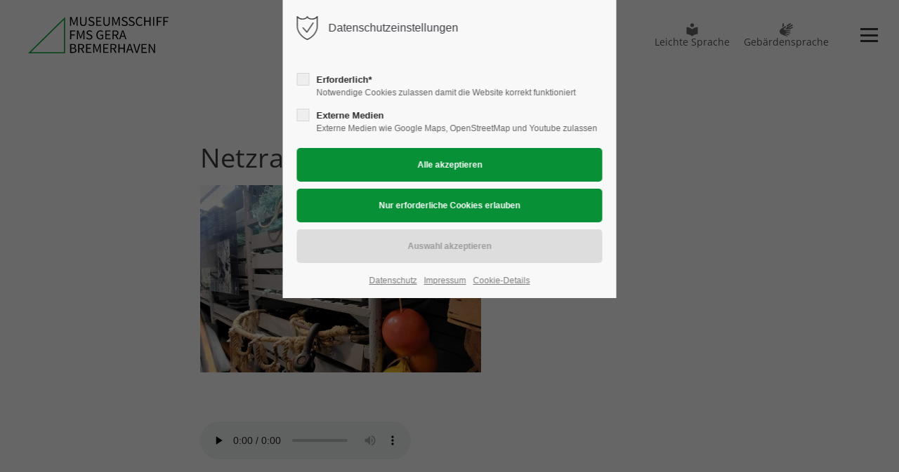

--- FILE ---
content_type: text/css
request_url: https://www.museumsschiff-gera.de/files/cto_layout/css/themedesigner_gera.css
body_size: 4616
content:
.ce_fancylink.style1.fancylink_color_accent a {
color: #079036;
}
.ce_fancylink.style1.fancylink_color_accent .shaft,
.ce_fancylink.style1.fancylink_color_accent .shaft:before,
.ce_fancylink.style1.fancylink_color_accent .shaft:after {
background-color: #079036;
}
.ce_fancylink.style2.fancylink_color_accent a,
.ce_fancylink.style2.fancylink_color_accent .arrow:before {
color: #079036;
}
.ce_fancylink.style2.fancylink_color_accent a:after,
.ce_fancylink.style2.fancylink_color_accent .arrow:after {
border-color: #079036;
}
.ce_fancylink.style3.fancylink_color_accent a {
color: #079036;
}
.ce_fancylink.style3.fancylink_color_accent a:after {
background-color: #079036;
}
.ce_fancybox.style3.fancy_box_color_accent .overlay {
background: #079036;
opacity: 0.8;
}
.ce_fancybox.style2.fancy_box_color_accent:hover .overlay {
background: linear-gradient(to bottom,rgba(0,0,0,0),#079036 100%);
}
.ce_fancybox.style1.fancy_box_color_accent:after {
background-color: #079036;
}
.ce_revolutionslider .ce_revolutionslider_hyperlink.text-link.btn-accent,
.ce_revolutionslider .ce_revolutionslider_hyperlink.text-link.btn-accent:after {
color: #079036;
}
.ce_hyperlink.btn-white a,
.ce_revolutionslider_hyperlink.btn-white:not(.text-link) {
color: #079036;
}
.ce_revolutionslider .tp-dottedoverlay.accent-color-90,
.ce_revolutionslider .tp-dottedoverlay.accent-color-80,
.ce_revolutionslider .tp-dottedoverlay.accent-color-70,
.ce_revolutionslider .tp-dottedoverlay.accent-color-60,
.ce_revolutionslider .tp-dottedoverlay.accent-color-50,
.ce_revolutionslider .tp-dottedoverlay.accent-color-40,
.ce_revolutionslider .tp-dottedoverlay.accent-color-30,
.ce_revolutionslider .tp-dottedoverlay.accent-color-20,
.ce_revolutionslider .tp-dottedoverlay.accent-color-10 {
background: #079036;
}
.mod_article.ol-bg-accent .article-overlay {
background: #079036;
}
body .mm-menu a:hover, body .mm-menu a.active, body .mm-menu a.trail,
body .mm-menu .mm-listview > li.mm-selected > a:not(.mm-next),
body .mm-menu .mm-listview > li.mm-selected > span,
body .mm-menu .mm-listview > li.trail a {
background-color: #079036;
}
.header .mainmenu ul.level_1 li span.ribbon {
background: #079036;
}
.stroke-accent {
stroke: #079036}
.fill-accent {
fill: #079036}
.ce_swiper-slider-start.style2_dark .swiper-pagination-bullet-active,
.ce_swiper-slider-start.style2_dark .swiper-pagination-bullet-active:after,
.ce_swiper-slider-start.style2_light .swiper-pagination-bullet-active,
.ce_swiper-slider-start.style2_light .swiper-pagination-bullet-active:after {
background-color: #079036;
}
.ce_wrap.bg-hover-accent:hover {
background-color: #079036!important;
}
.ce_hyperlink.btn-accent a,
.ce_revolutionslider_hyperlink.btn-accent {
background: #079036;
border-color: #079036;
}
.ce_hyperlink.btn-accent-outline:not(.btn-white):not(.btn-black-outline):not(.btn-gray-outline) a,
.ce_revolutionslider_hyperlink.btn-accent-outline {
border-color: #079036;
color: #079036;
}
.txt-color-accent,
.txt-color-accent p,
.txt-color-accent i,
.txt-color-accent a,
.txt-color-accent h1,
.txt-color-accent h2,
.txt-color-accent h3,
.txt-color-accent h4,
.txt-color-accent h5,
.txt-color-accent h6,
.txt-color-accent .h1,
.txt-color-accent .h2,
.txt-color-accent .h3,
.txt-color-accent .h4,
.txt-color-accent .h5,
.txt-color-accent .h6,
.txt-color-accent .h1 p,
.txt-color-accent .h2 p,
.txt-color-accent .h3 p,
.txt-color-accent .h4 p,
.txt-color-accent .h5 p,
.txt-color-accent .h6 p,
.txt-color-accent.h1,
.txt-color-accent.h2,
.txt-color-accent.h3,
.txt-color-accent.h4,
.txt-color-accent.h5,
.txt-color-accent.h6,
.txt-color-accent.h1 p,
.txt-color-accent.h2 p,
.txt-color-accent.h3 p,
.txt-color-accent.h4 p,
.txt-color-accent.h5 p,
.txt-color-accent.h6 p {
color: #079036;
}
.bg-accent {
background-color: #079036;
}
p a {
color: #079036;
}
.divider-v2 h1:after,
.divider-v2 h2:after,
.divider-v2 h3:after,
.divider-v2 h4:after,
.dividerv h5:after,
.divider-v2 h6:after,
h1.divider-v2:after,
h2.divider-v2:after,
h3.divider-v2:after,
h4.divider-v2:after,
h5.divider-v2:after,
h6.divider-v2:after {
background: #079036;
}
hr.divider_3:before {
background: #079036;
}
hr.divider_3:before {
background: #079036;
}
.divider_4_first {
border: 3px solid #079036;
}
.divider_4_second {
background-color: #079036;
}
.divider_4::after, .divider_4::before {
background-color: #079036;
}
.divider_5 i {
color: #079036;
}
.header.original .mainmenu ul li a.trail,
.header.original .mainmenu ul li a.active,
.header.cloned .mainmenu ul li a.trail,
.header.cloned .mainmenu ul li a.active,
.mod_pct_megamenu .mod_navigation a.active {
color: #079036;
}
.mod_pct_megamenu .mod_navigation a.active:before,
.header .mainmenu ul ul li a.active span:before,
.header .mainmenu ul ul li a.trail span:before {
background-color: #079036;
}
#top-wrapper.fixed .mainmenu a.active,
#top-wrapper.fixed .mainmenu a.trail {
color: #079036;
}
body.header-dark .fixed .mainmenu ul li a.trail,
body.header-dark .fixed .mainmenu ul li a.active {
color: #079036;
}
.header-light #top-wrapper.fixed .mainmenu a.active,
.header-light #top-wrapper.fixed .mainmenu a.trail {
color: #079036;
}
.subnav a {
color: #079036;
}
#nav-open-btn:before {
background: #079036;
}
.ce_table table th {
background: #079036;
}
.ce_tabs .tabs.classic ul li.active,
.ce_tabs .tabs.classic ul li:hover {
border-color: #079036;
}
.ce_tabs .tabs.horizontal ul li:hover span,
.ce_tabs .tabs.horizontal ul li.active span {
background: #079036;
}
.ce_teambox .image .overlay {
background: #079036;
}
.ce_teambox .email a {
color: #079036;
}
blockquote a {
color: #079036;
}
.header .mod_search .search-content {
background: #079036;
}
.ce_iconbox.version2 i {
background: #079036;
}
.ce_iconbox .link {
color: #079036;
}
.ce_testimonial a {
color: #079036;
}
.ce_accordion .toggler:before {
color:#079036;
}
.mod_calendar th.head {
background:#079036;
border-top:1px solid #079036;
border-right:1px solid #079036;
border-left:1px solid #079036;
}
.mod_calendar th.previous a,
.mod_calendar th.next a {
background-color:#079036;
}
.pagination li span.current {
background: #079036;
}
.pagination li a:hover {
color: #079036;
}
.mod_faqpage h3:before,
.mod_faqpage .h3:before {
color: #079036;
}
.mod_search .submit {
border: 1px solid #079036;
}
input:focus,
textarea:focus {
border:1px solid #079036;
}
form fieldset legend {
background-color:#079036;
}
input.submit[type="submit"],
button.submit[type="submit"] {
background: #079036;
}
input.submit[type="submit"]:hover,
button.submit[type="submit"]:hover {
background: #079036;
}
.ce_youtube_background.overlay .YTPOverlay {
background-color: #079036;
}
.label-accent {
background: #079036;
}
.ce_hyperlink a,
a.btn {
background: #079036;
border-color: #079036;
}
.ce_hyperlink a.link-white,
a.btn.link-white {
color: #079036;
}
.ce_hyperlink a.link-white:hover,
a.btn.link-white:hover {
background: #079036;
}
.ce_hyperlink a.outline,
a.btn.outline {
color: #079036;
}
.newslist h2,
.newslist .h2,
.newslist h2 a,
.newslist .h2 a {
color: #079036;
}
.newslist .news-left .news-date {
background: #079036;
}
.newsteaser .date {
background: #079036;
}
#portfolio_filter a.selected,
#portfolio_filter a:hover {
background: #079036;
}
.ce_chartbar .chart_data {
background: #079036;
}
.color-accent,
.color-accent p,
.color-accent i,
.color-accent h1,
.color-accent h2,
.color-accent h3,
.color-accent h4,
.color-accent h5,
.color-accent h6,
.color-accent .h1,
.color-accent .h2,
.color-accent .h3,
.color-accent .h4,
.color-accent .h5,
.color-accent .h6,
.color-accent a:not(.link-white) {
color: #079036;
}
blockquote {
border-color: #079036;
}
.ce_pricetable .pricetable.highlight .title {
background: #079036;
}
.ce_imagebox_v2 .ce_url a {
background: #079036;
}
.ce_gallery .content {
background: #079036;
}
.ce_headertext h1:after,
.ce_headertext h2:after,
.ce_headertext h3:after,
.ce_headertext h4:after,
.ce_headertext h5:after,
.ce_headertext h6:after {
background: #079036;
}
.ce_countup i {
color: #079036;
}
.newslist-v3 .date {
background: #079036;
}
.ce_bgimage.offset.offset-bg-accent:before {
background-color: #079036;
}
.ce_leadertext.version2 .divider-first {
border: 3px solid #079036;
}
.ce_leadertext.version2 .divider-second {
background-color: #079036;
}
.ce_leadertext.version2 .divider:after,
.ce_leadertext.version2 .divider:before {
background-color: #079036;
}
.ce_accordion .toggler i.fa {
background: #079036;
}
.newsteaser_v3 .news-overlay i {
background-color: #079036;
}
.newslist-v3 .subheadline {
color: #079036;
}
.ce_teambox .function {
color: #079036;
}
.ce_tabs .tabs.horizontal-clean ul li.active:after {
border-color: #079036 transparent transparent transparent;
}
.subheadline-v2 {
color: #079036;
}
.ce_timeline .timeline-item .timeline-item-title {
background: #079036;
}
.ce_portfoliofilter.default a.selected,
.ce_portfoliofilter.default a:hover {
background: #079036;
}
.ce_portfoliofilter.only-icon a.selected i:before,
.ce_portfoliofilter.only-icon a:hover i:before {
background: #079036;
border-color: #079036;
}
.ce_tabs .tabs.horizontal-clean ul li.active span {
color: #079036;
}
.ce_revolutionslider_hyperlink {
background: #079036;
border-color: #079036;
}
.ce_headline_extended.version2 .divider-first {
border-color: #079036;
}
.ce_headline_extended.version2 .divider:after,
.ce_headline_extended.version2 .divider:before,
.ce_headline_extended.version2 .divider-second {
background-color: #079036;
}
.mod_portfoliolist .item .linkbar a {
background-color: #079036;
}
.mod_portfoliolist .item .linkbar a:hover {
color: #079036;
}
.mod_portfoliolist .item .subline {
background-color: #079036;
}
form .input-group-addon {
background: #079036;
border-color: #079036;
}
body .picker--focused .picker__day--selected,
body .picker__day--selected,
body .picker__day--selected:hover,
body .picker--focused .picker__day--highlighted,
body .picker__day--highlighted:hover,
body .picker__day--infocus:hover,
body .picker__day--outfocus:hover,
body .picker--focused .picker__list-item--highlighted,
body .picker__list-item--highlighted:hover,
body .picker__list-item:hover {
background-color: #079036;
}
body .picker__list-item--highlighted,
body .picker__list-item:hover {
border-color: #079036;
}
.ce_video_background .video-overlay  {
background-color: #079036;
}
.ce_text_imagebox.imagebox_version2 .inside,
.ce_text_imagebox.imagebox_version3 .inside {
background-color: #079036;
}
#offcanvas-top {
background: #079036;
}
.cookiebar {
background: #079036;
}
#footer a:hover,
#bottom .inside a:hover {
color: #079036;
}
.ce_bgimage_content_start.bg-accent .bg_overlay {
background: #079036;
}
.newslist-timeline:before,
.newslist-timeline-both h4:before,
.newslist-timeline-both .h4:before {
border-color: #079036;
}
.ce_divider_extended.version4 span {
background: #079036;
}
.ce_divider_extended.version5 {
background: #079036;
}
.ce_linkbox h4,
.ce_linkbox .h4 {
color: #079036;
}
.mod_customcataloglist.cc_immorealty .entry.top_object .cc_immorealty_top {
background: #079036;
}
.mod_customcatalogfilter.immorealty_filter .filter_range .ui-slider-range {
background: #079036;
}
.mod_customcatalogreader.cc_immorealty .property-furnishing li i {
color: #079036;
}
.mod_customcatalogreader.cc_immorealty .price {
background: #079036;
}
.mod_customcataloglist .cc_immorealty_slider .category  {
background: #079036;
}
.mod_customcataloglist.cc_immorealty .customelements_notelist input {
background-color: #079036;
}
.mod_customcataloglist.cc_cardealer .item-rightside .item-content-col2 {
color: #079036;
}
.mod_customcatalogfilter.cardealer_filter .filter_range .ui-slider-range {
background-color: #079036;
}
.mod_customcatalogreader.cc_cardealer .single-price {
color: #079036;
}
.mod_customcatalogreader.cc_cardealer .single-price strong {
background-color: #079036;
}
.mod_customcataloglist.cc_cardealer .item-highlight-icon {
background-color: #079036;
}
.mod_customcataloglist .cc_cardealer_slider .state {
background-color: #079036;
}
.mod_customcataloglist .cc_cardealer_slider .price strong {
color: #079036;
}
.ce_linkbox a i {
background-color: #079036;
}
.ce_fullscreen_gallery.version3 .bold {
background-color: #079036;
}
form.style2 {
background: #079036;
}
.ce_linkbox .ce_linkbox_banner {
background-color: #079036;
}
.custommenu li:hover {
background-color: #079036;
}
.ce_featured_tab li .ce_headline .headline {
color: #079036;
}
.ce_featured_tab li.active {
background-color: #079036;
}
.ce_headerimage.version3 .ce_headline .headline {
background: #079036;
}
.ce_headerimage.version3 .subline {
background: #079036;
}
.mod_portfoliolist_v4 .item a:hover {
background: #079036;
}
.mod_customcatalogteaser.cc_accommodations .entry:hover .item-content {
background: #079036;
}
.ce_revolutionslider_hyperlink.light {
color: #079036;
}
.ce_frame_start.style3 .ce_frame_start_inside {
border-color: #079036;
}
.mod_portfoliolist_teaser_3 .info,
.mod_portfoliolist_teaser_3 .info a {
color: #079036;
}
.newsteaser_v7:hover h5,
.newsteaser_v7:hover .h5 {
color: #079036;
}
.ce_divider_extended.version10 svg {
fill: #079036;
}
.js-cd-h-timeline .filling-line {
background-color: #079036;
}
.js .cd-h-timeline__date--older-event::after {
border-color: #079036;
}
.js .cd-h-timeline__date:hover::after,
.js .cd-h-timeline__date--selected::after {
background-color: #079036;
border-color: #079036;
}
.mod_portfoliolist_v7 .comments {
background-color: #079036;
}
.mod_portfoliolist_v7 .subline {
background-color: #079036;
}
.mod_portfoliolist_v7 .item:hover .item-bottom a {
color: #079036;
}
.js-cd-h-timeline .ce_text em {
color: #079036;
}
.mod_eventlist_v2 .title a {
color: #079036;
}
.ce_imagemap .hotspot.small .circle {
box-shadow: 0 0 0 5px #079036;
}
.ce_pricecard.style2.highlight .ce_pricecard_inside {
background: #079036;
}
.mod_eventlist_v3 h4,
.mod_eventlist_v3 .h4,
.mod_eventlist_v3 h4 a,
.mod_eventlist_v3 .h4 a {
color: #079036;
}
.mod_eventlist_v3 .meta-info i {
color: #079036;
}
.js-cd-h-timeline time:before,
.js-cd-h-timeline .location:before {
color: #079036;
}
.js-cd-h-timeline .more a {
background: #079036;
}
body .mainmenu ul li a:hover:before,
body .mainmenu ul li a.trail:before,
body .mainmenu ul li a.active:before {
background-color: #079036;
}
.ce_popup_start .popup_close {
color: #079036;
}
.ce_popup_start .ce_popup_content {
border-color: #079036;
}
.mod_eventlist_v4 i.fa-location-arrow {
background-color: #079036;
}
.ce_hyperlink_lightbox_video.hyperlink_color_accent svg polygon  {
fill: #079036;
}
.ce_hyperlink_lightbox_video.hyperlink_color_accent svg circle {
stroke: #079036;
}
.mod_portfoliolist_demos .item .overlay {
background-color: #079036;
}
.mod_portfoliolist_demos .item h5:hover,
.mod_portfoliolist_demos .item .h5:hover {
color: #079036;
}
.ce_iconbox_v3 .ce_iconbox_v3_inside.bg-accent {
background-color: #079036;
}
.ce_iconbox_v3 .ce_iconbox_v3_inside.bg-hover-accent:hover {
background-color: #079036!important;
}
.ce_iconbox_v3 .headline.headline-color-accent {
color: #079036;
}
.ce_iconbox_v3 .subheadline.subheadline-color-accent {
color: #079036;
}
.ce_iconbox_v3 .fonticon.fonticon-color-accent {
color: #079036;
}
.ce_iconbox_v3:hover.text-hover-accent i,
.ce_iconbox_v3:hover.text-hover-accent .headline,
.ce_iconbox_v3:hover.text-hover-accent .subheadline {
color: #079036!important;
}
.submenu_v2 li a:hover,
.submenu_v2 li a.active {
color: #079036;
}
.ce_list.list-style2 li.fa:before {
color: #079036;
}
.ce_list.list-style3 li.fa:before {
color: #079036;
}
.ce_revolutionslider_hyperlink.text-link:after {
color: #079036;
}
.ce_download_small .ce_download_small_inside a:after {
color: #079036;
}
.ce_download_small .ce_download_small_inside a {
border-color: #079036;
}
.ce_imagemap .circle {
box-shadow: 0 0 0 4px #079036;
}
.ce_testimonial_version7 .text_inside:before {
background: #079036;
}
.ce_portfoliofilter.port-filter-style3 a.selected {
border-color: #079036;
}
form.style8 input.submit[type="submit"],
form.style8 button.submit[type="submit"] {
color: #079036;
}
.ce_image_text_box .ce_image_text_box_banner {
background: #079036;
}
.ce_image_text_box.version2 a.hyperlink_txt {
color: #079036;
}
.ce_grid_gallery_start li:hover .linktext {
color: #079036;
}
.mod_quickmenu.style2 a {
border-color: #079036;
color: #079036;
}
.mod_customcataloglist.cc_product_catalog .item-inside:hover {
border-color: #079036;
}
.mod_customcatalogteaser.cc_product_catalog .item-highlight-icon {
background-color: #079036;
}
.ce_headline_w_buttons.style1 .buttons a:hover {
background-color: #079036;
}
.ce_headline_w_buttons.style2 .buttons a.button_one {
border-color: #079036;
color: #079036;
}
.ce_headline_w_buttons.style2 .buttons a.button_two {
background-color: #079036;
border-color: #079036;
}
.ce_headline_w_buttons.style2 .buttons a.button_one:hover {
background-color: #079036;
}
.ce_headline_w_buttons.style3 .buttons a.button_one {
border-color: #079036;
color: #079036;
}
.ce_headline_w_buttons.style3 .buttons a.button_two {
background-color: #079036;
border-color: #079036;
}
.ce_headline_w_buttons.style3 .buttons a.button_one:hover {
background-color: #079036;
}
.ce_headline_w_buttons.style5 .buttons a.button_one {
border-color: #079036;
color: #079036;
}
.ce_headline_w_buttons.style5 .buttons a.button_two {
background-color: #079036;
border-color: #079036;
}
.ce_headline_w_buttons.style5 .buttons a.button_one:hover {
background-color: #079036;
}
.ce_headline_w_buttons.style6 .buttons a.button_one {
border-color: #079036;
color: #079036;
}
.ce_headline_w_buttons.style6 .buttons a.button_two {
background-color: #079036;
border-color: #079036;
}
.ce_headline_w_buttons.style6 .buttons a.button_one:hover {
background-color: #079036;
}
.ce_headline_w_buttons.style10 .buttons a:hover {
background-color: #079036;
}
.ce_featurelist.style1 li i {
color: #079036;
}
.ce_featurelist.style2 span {
color: #079036;
}
.ce_featurelist.style2 .icon {
color: #079036;
}
.ce_featurelist.style2 li a:hover {
background-color: #079036;
}
.ce_featurelist.style5 li span {
color: #079036;
}
body .mm-menu a.active, body .mm-menu a.trail {
background-color: #079036;
}
.header .mainmenu ul li a.highlight span,
.header .mainmenu ul li a.highlight_square_color_accent span,
.header .mainmenu ul li a.highlight-square-color-accent span,
.header .mainmenu ul li a.highlight_rounded_color_accent span,
.header .mainmenu ul li a.highlight-rounded-color-accent span,
.header .mainmenu ul li a.highlight_rounded50_color_accent span,
.header .mainmenu ul li a.highlight-rounded50-color-accent span {
background-color: #079036;
}
.header .mainmenu ul li a.highlight_outline_square_color_accent span,
.header .mainmenu ul li a.highlight-outline-square-color-accent span,
.header .mainmenu ul li a.highlight_outline_rounded_color_accent span,
.header .mainmenu ul li a.highlight-outline-rounded-color-accent span,
.header .mainmenu ul li a.highlight_outline_rounded50_color_accent span,
.header .mainmenu ul li a.highlight-outline-rounded50-color-accent span {
box-shadow: 0 0px 0px 2px #079036;
}
.ce_accordion_v2 .toggler:not(.ui-state-active):hover {
color: #079036;
}
.ce_accordion_v2 .toggler.ui-state-active,
.ce_accordion.style2 .toggler.ui-state-active {
background: #079036;
}
.mmenu_trigger .burger .burger_lines,
.mmenu_trigger .burger .burger_lines:after,
.mmenu_trigger .burger .burger_lines:before {
background: #079036;
}
.mmenu_trigger {
color: #079036;
}
.mod_privacy_optin_slim .privacy_button a {
background: #079036;
}
span.color-accent {
color: #079036;
}
.ce_fancylink.style1.fancylink_color_second a {
color: #141414;
}
.ce_fancylink.style1.fancylink_color_second .shaft,
.ce_fancylink.style1.fancylink_color_second .shaft:before,
.ce_fancylink.style1.fancylink_color_second .shaft:after {
background-color: #141414;
}
.ce_fancylink.style2.fancylink_color_second a,
.ce_fancylink.style2.fancylink_color_second .arrow:before {
color: #141414;
}
.ce_fancylink.style2.fancylink_color_second a:after,
.ce_fancylink.style2.fancylink_color_second .arrow:after {
border-color: #141414;
}
.ce_fancylink.style3.fancylink_color_second a {
color: #141414;
}
.ce_fancylink.style3.fancylink_color_second a:after {
background-color: #141414;
}
.ce_fancybox.style3.fancy_box_color_second .overlay {
background: #141414;
opacity: 0.8;
}
.ce_fancybox.style3.fancy_box_color_second .overlay {
background: #141414;
opacity: 0.8;
}
.ce_fancybox.style1.fancy_box_color_second:after {
background-color: #141414;
}
.ce_fancybox.style2.fancy_box_color_second:hover .overlay {
background: linear-gradient(to bottom,rgba(0,0,0,0),#141414 100%);
}
.ce_revolutionslider .ce_revolutionslider_hyperlink.text-link.btn-second,
.ce_revolutionslider .ce_revolutionslider_hyperlink.text-link.btn-second:after {
color: #141414;
}
.mod_article.ol-bg-second .article-overlay {
background: #141414;
}
.stroke-second {
stroke: #141414}
.fill-second {
fill: #141414}
.ce_wrap.bg-hover-second:hover {
background-color: #141414!important;
}
.ce_hyperlink.btn-second a,
.ce_revolutionslider_hyperlink.btn-second {
background: #141414;
border-color: #141414;
}
.ce_hyperlink.btn-second-outline a:not(.btn-white):not(.btn-black-outline):not(.btn-gray-outline),
.ce_revolutionslider_hyperlink.btn-second-outline {
border-color: #141414;
color: #141414;
}
.txt-color-second,
.txt-color-second p,
.txt-color-second i,
.txt-color-second a,
.txt-color-second h1,
.txt-color-second h2,
.txt-color-second h3,
.txt-color-second h4,
.txt-color-second h5,
.txt-color-second h6,
.txt-color-second .h1,
.txt-color-second .h2,
.txt-color-second .h3,
.txt-color-second .h4,
.txt-color-second .h5,
.txt-color-second .h6,
.txt-color-second .h1 p,
.txt-color-second .h2 p,
.txt-color-second .h3 p,
.txt-color-second .h4 p,
.txt-color-second .h5 p,
.txt-color-second .h6 p,
.txt-color-second.h1,
.txt-color-second.h2,
.txt-color-second.h3,
.txt-color-second.h4,
.txt-color-second.h5,
.txt-color-second.h6,
.txt-color-second.h1 p,
.txt-color-second.h2 p,
.txt-color-second.h3 p,
.txt-color-second.h4 p,
.txt-color-second.h5 p,
.txt-color-second.h6 p {
color: #141414;
}
.color-second {
color: #141414;
}
.bg-second {
background-color: #141414;
}
.ce_bgimage_content_start .bg_overlay.bg-second {
background-color: #141414;
}
.notelist .submit_container input.submit,
.notelist .submit_container input.submit:hover,
.notelist .submit_container button.submit,
.notelist .submit_container button.submit:hover {
background-color: #141414;
}
.mod_customcataloglist.cc_cardealer .item-state {
background-color: #141414;
}
form.style2 input.submit,
form.style2 input.submit[type="submit"]:hover,
form.style2 button.submit,
form.style2 button.submit[type="submit"]:hover {
background-color: #141414;
}
.ce_hyperlink-extended a.link-sec-color {
border-color: #141414;
background: #141414;
}
.ce_hyperlink-extended a.link-sec-color:hover {
color: #141414;
border-color: #141414;
}
.ce_hyperlink-extended a.link-sec-color-outline {
color: #141414;
border-color: #141414;
}
.ce_hyperlink-extended a.link-sec-color-outline:hover {
background: #141414;
}
.ce_hyperlink_lightbox_video.hyperlink_color_second svg polygon  {
fill: #141414;
}
.ce_hyperlink_lightbox_video.hyperlink_color_second svg circle {
stroke: #141414;
}
.ce_iconbox_v3 .ce_iconbox_v3_inside.bg-second {
background-color: #141414;
}
.ce_iconbox_v3 .ce_iconbox_v3_inside.bg-hover-second:hover {
background-color: #141414!important;
}
.ce_iconbox_v3 .headline.headline-color-second {
color: #141414;
}
.ce_iconbox_v3 .subheadline.subheadline-color-second {
color: #141414;
}
.ce_iconbox_v3 .fonticon.fonticon-color-second {
color: #141414;
}
.ce_iconbox_v3:hover.text-hover-second i,
.ce_iconbox_v3:hover.text-hover-second .headline,
.ce_iconbox_v3:hover.text-hover-second .subheadline {
color: #141414!important;
}
.header .mainmenu ul li a.highlight_color_second span,
.header .mainmenu ul li a.highlight-color-second span,
.header .mainmenu ul li a.highlight_square_color_second span,
.header .mainmenu ul li a.highlight-square-color-second span,
.header .mainmenu ul li a.highlight_rounded_color_second span,
.header .mainmenu ul li a.highlight-rounded-color-second span {
background: #141414;
}
.header .mainmenu ul li a.highlight_outline_square_color_second span,
.header .mainmenu ul li a.highlight-outline-square-color-second span,
.header .mainmenu ul li a.highlight_outline_rounded_color_second span,
.header .mainmenu ul li a.highlight-outline-rounded-color-second span {
box-shadow: 0 0px 0px 2px #141414;
}
.ce_revolutionslider_hyperlink.color-second {
background: #141414;
border-color: #141414;
color: #fff;
}
#top {
display: none;
}
#top .mod_top_phone {
display: none;
}
#top .mod_top_mail {
display: none;
}
#top .top_metanavi {
display: none;
}
#top .mod_login_top {
display: none;
}
#top .mod_socials {
display: none;
}
#top .offcanvas-trigger {
display: none;
}
#top .mod_langswitcher {
display: block;
}
#top,
#top .inside {
background-color: rgba(0,0,0,0);
}
#top-wrapper #top .inside {
padding-top: 8px;
padding-bottom: 8px;
}
#top-wrapper #top  {
border-bottom: 1px solid #484848;
}
html, body  {
font-family: 'Open Sans';
font-weight: 400;
}
h1, h2, h3, h4, h5, h6, .h1, .h2, .h3, .h4, .h5, .h6,
.ce_revolutionslider_text.bold, .font_headline {
font-family: 'Open Sans';
font-weight: 500;
}
#breadcrumb,
.mod_breadcrumb {
display: none;
}
#footer h4,
#footer .h4 {
font-size: 18px;
}
#footer h1,
#footer h2,
#footer h3,
#footer h4,
#footer h5,
#footer h6,
#footer .h1,
#footer .h2,
#footer .h3,
#footer .h4,
#footer .h5,
#footer .h6 {
color: #d8d8d9;
}
#footer {
font-size: 13px;
}
#footer,
#footer a {
color: #919191;
}
#footer li:after {
border-color: #919191;
}

#bottom {
font-size: 13px;
}
#bottom .inside,
#bottom .inside a {
color: #919191;
}
#bottom {
background-color: #141414;
}
#bottom {
border-top: 1px solid rgba(255, 255, 255, 0.13);
}
.header .mod_search {
display: none;
}
.header .mod_langswitcher {
margin-left: 40px;
}
.header .mod_socials {
margin-left: 40px;
}
.header .mod_langswitcher {
display: none;
}
@media only screen and (min-width: 768px) {
.smartmenu {
display: block;
}
.mainmenu {
display: none;
}
#top .inside {
background: none!important;
}
}
@media only screen and (min-width: 768px) {
#fix-wrapper {
position: absolute;
left: 0;
}
}
@media only screen and (min-width: 768px) {
.header.cloned {
background: #efefef;
}
}
@media only screen and (min-width: 768px) {
.header.cloned .mainmenu ul li a,
.header.cloned .ce_search_label i,
.header.cloned .mod_langswitcher .mod_langswitcher_inside,
.header.cloned .mod_socials a {
color: #050505;
}
.header.cloned .mod_langswitcher .mod_langswitcher_inside:before {
border-color: #050505;
}
.header.cloned .mod_socials:before {
border-color: #050505;
}
.header.cloned .smartmenu .smartmenu-trigger .line,
.header.cloned .smartmenu .smartmenu-trigger .line:before,
.header.cloned .smartmenu .smartmenu-trigger .line:after {
background: #050505;
}
}
@media only screen and (max-width: 767px) {
.header {
background: #141414;
}
}

@media only screen and (min-width: 768px) {
.header.original .logo {
width: 200px;
}
}
@media only screen and (min-width: 768px) {
.stickyheader .header .logo {
width: 200px;
}
}
@media only screen and (max-width: 767px) {
.header .logo {
width: 100px;
}
}
.mainmenu ul li a  {
font-family: 'Open Sans';
}
.mainmenu ul li a  {
font-weight: 500;
}
.header.original .mainmenu ul li {
line-height: 55px;
}
.header.original .mainmenu ul .megamenu-wrapper {
top: auto;
}
.header .mainmenu a.pct_megamenu:after,
.header .mainmenu a.submenu:after {
font-family: FontAwesome;
content: "\f107";
margin-left: 5px;
transition: all 0.3s;
display: inline-block;
transform-origin: center center;
}
.header .mainmenu a.pct_megamenu.active:after,
.header .mainmenu a.active.submenu:after,
.header .mainmenu a.submenu:not(.click_open):not(.pct_megamenu):hover:after,
.header .mainmenu li.submenu:not(.click_open):not(.pct_megamenu):hover a:after {
transform: rotate(180deg);
}
.header .mainmenu ul ul li.submenu a:after {
transform: rotate(-90deg)!important;
}
.smartmenu-content .mod_navigation a {
color:#050505;
}
.smartmenu-content .mod_navigation a.active, .smartmenu-content .mod_navigation a.trail {
border-color:#050505;
}
.smartmenu-content .smartmenu-close:before, .smartmenu-content .smartmenu-close:after {
background:#050505;
}
.smartmenu-content {
background-color:#efefef;
}
#mmenu .mod_search {
display: none;
}
#mmenu .mod_socials {
display: none;
}
#mmenu .scrollable {
height: 100%;
}
#mmenu .mod_langswitcher {
display: none;
}
#mmenu .mod_search {
width: 100%;
}


--- FILE ---
content_type: text/css
request_url: https://www.museumsschiff-gera.de/files/cto_layout/css/customize_gera.css
body_size: 113
content:
.logo a {
    background-image: url(../img/Logo-GERA_final-2022_rgb.svg);
}

.stickyheader .logo a {
    background-image: url(../img/Logo-GERA_final-2022_rgb.svg);
}


.indicator {
    background: #079036;
}

.linkwall-content .contentgrid.colorbox a:hover, .linkwall-content .contentgrid a:hover .imagegrid {
    border: #079036;
}

p a:hover {
    border-color: #079036;
}

#footer a:hover, #bottom .inside a:hover {
    border-color: #079036;
}

.tp-bannertimer {
    background: #079036;
}

.ce_text_imagebox.highlight_text .content h2, .ce_text_imagebox.highlight_text .content p {
    color: #079036 !important;
}

.kalender_1 a {
    background-color: #079036;
}

.mod_calendar .calendar .event.kalender_3 {
    background-color: #079036;
}

#footer {
    background-color: #05782d;
}

--- FILE ---
content_type: image/svg+xml
request_url: https://www.museumsschiff-gera.de/assets/images/9/Logo%20HMB_lila%20weiss2022-e8347bd8.svg
body_size: 9403
content:
<?xml version="1.0" encoding="UTF-8"?>
<svg xmlns="http://www.w3.org/2000/svg" id="Ebene_1" viewBox="0 0 165.63 48.37" width="250" height="73"><defs><style>.cls-1{fill:#fff;stroke-width:0px;}.cls-2{fill:none;stroke:#82348b;stroke-width:1.5px;}</style></defs><polygon class="cls-2" points="47.44 1.99 47.44 2.82 47.44 47.62 1.81 47.62 47.44 1.99 47.44 1.99"/><path class="cls-1" d="m54.79,12.02h1.51v-5.56h5.49v5.56h1.49V.22h-1.49v4.95h-5.49V.22h-1.51v11.81h0Zm11.65,0h1.51V.22h-1.51v11.81h0Zm3.8-1.53c.52.54,1.12.97,1.83,1.28.7.31,1.47.47,2.29.47.62,0,1.18-.09,1.68-.26.5-.17.92-.41,1.27-.72.35-.31.61-.66.8-1.07.19-.41.28-.85.28-1.31,0-.43-.06-.81-.19-1.14-.13-.33-.3-.62-.51-.86-.22-.25-.47-.46-.77-.65-.3-.19-.62-.35-.95-.49l-1.69-.72c-.23-.1-.46-.2-.69-.32-.23-.11-.44-.25-.63-.4-.19-.15-.34-.32-.46-.52-.12-.2-.18-.44-.18-.73,0-.54.2-.96.6-1.27.4-.31.94-.46,1.61-.46.54,0,1.03.1,1.48.3.44.2.85.47,1.21.82l.79-.97c-.42-.43-.93-.78-1.52-1.05-.59-.27-1.25-.4-1.95-.4-.54,0-1.04.08-1.49.23-.45.16-.84.38-1.18.66-.34.28-.6.62-.78,1-.19.38-.28.8-.28,1.24s.07.81.22,1.14c.14.33.33.62.57.85.23.24.49.44.77.61.28.17.56.31.84.43l1.69.74c.28.13.53.26.77.38.24.12.45.26.63.4.18.15.32.33.42.54.1.21.15.47.15.76,0,.58-.22,1.04-.65,1.39-.43.35-1.04.53-1.82.53-.62,0-1.22-.13-1.78-.4-.56-.27-1.06-.63-1.48-1.07l-.9,1.04h0Z"/><polygon class="cls-1" points="82.71 12.02 84.2 12.02 84.2 1.48 87.78 1.48 87.78 .22 79.13 .22 79.13 1.48 82.71 1.48 82.71 12.02 82.71 12.02"/><path class="cls-1" d="m95.77,11.81c.62-.29,1.15-.7,1.6-1.23.45-.53.8-1.18,1.04-1.94.25-.76.37-1.62.37-2.57s-.12-1.78-.37-2.53c-.25-.75-.59-1.39-1.04-1.91-.45-.52-.98-.92-1.6-1.21-.62-.28-1.29-.42-2.03-.42s-1.43.14-2.04.41c-.62.28-1.15.67-1.6,1.2-.45.52-.8,1.16-1.04,1.91-.25.75-.37,1.6-.37,2.55s.12,1.8.37,2.57c.25.76.59,1.41,1.04,1.94.45.53.98.94,1.6,1.23.62.29,1.3.43,2.04.43s1.41-.14,2.03-.43h0Zm-3.46-1.22c-.43-.23-.8-.55-1.11-.98-.31-.43-.54-.94-.71-1.53-.17-.59-.25-1.26-.25-2.01s.08-1.39.25-1.98c.17-.59.4-1.09.71-1.49.31-.41.68-.72,1.11-.95.43-.22.91-.33,1.44-.33s1,.11,1.43.33c.43.22.79.54,1.1.95.31.41.54.91.71,1.49.17.59.25,1.25.25,1.98s-.08,1.41-.25,2.01c-.17.59-.4,1.1-.71,1.53-.31.43-.67.75-1.1.98-.43.23-.9.34-1.43.34s-1.01-.11-1.44-.34h0Zm10.44-9.16h1.98c.92,0,1.63.16,2.11.47.49.31.73.86.73,1.64s-.24,1.34-.73,1.72c-.49.38-1.19.57-2.11.57h-1.98V1.42h0Zm6.68,10.6l-3.01-5.15c.8-.2,1.45-.58,1.93-1.13.48-.55.72-1.29.72-2.21,0-.61-.1-1.13-.31-1.55-.2-.42-.49-.76-.86-1.03-.37-.26-.8-.45-1.3-.57-.5-.11-1.06-.17-1.66-.17h-3.71v11.81h1.51v-4.99h2.12l2.84,4.99h1.71Zm2.18,0h1.51V.22h-1.51v11.81h0Zm3.8-1.53c.52.54,1.12.97,1.83,1.28.7.31,1.47.47,2.29.47.62,0,1.18-.09,1.68-.26.5-.17.92-.41,1.27-.72.35-.31.61-.66.8-1.07.19-.41.28-.85.28-1.31,0-.43-.06-.81-.19-1.14-.13-.33-.3-.62-.51-.86-.22-.25-.47-.46-.77-.65-.3-.19-.62-.35-.95-.49l-1.69-.72c-.23-.1-.46-.2-.69-.32-.23-.11-.44-.25-.63-.4-.19-.15-.34-.32-.46-.52-.12-.2-.18-.44-.18-.73,0-.54.2-.96.6-1.27.4-.31.94-.46,1.61-.46.54,0,1.03.1,1.48.3.44.2.85.47,1.21.82l.79-.97c-.42-.43-.93-.78-1.52-1.05-.59-.27-1.25-.4-1.95-.4-.54,0-1.04.08-1.49.23-.45.16-.84.38-1.18.66-.34.28-.6.62-.78,1-.19.38-.28.8-.28,1.24s.07.81.22,1.14c.14.33.33.62.57.85.23.24.49.44.77.61.28.17.56.31.84.43l1.69.74c.28.13.53.26.77.38.24.12.45.26.63.4.18.15.32.33.42.54.1.21.15.47.15.76,0,.58-.22,1.04-.65,1.39-.43.35-1.04.53-1.82.53-.62,0-1.22-.13-1.78-.4-.56-.27-1.06-.63-1.48-1.07l-.9,1.04h0Zm10.08-1.79c.26.76.63,1.4,1.09,1.93.46.52,1.01.92,1.64,1.2s1.32.41,2.06.41,1.43-.15,2.02-.45c.59-.3,1.11-.72,1.57-1.26l-.85-.92c-.38.42-.79.74-1.21.97-.43.23-.92.34-1.49.34s-1.07-.11-1.52-.34c-.45-.23-.83-.55-1.15-.97-.32-.42-.56-.93-.74-1.52-.17-.59-.26-1.26-.26-2.01s.09-1.39.27-1.98c.18-.59.43-1.09.76-1.5s.72-.73,1.18-.95c.46-.22.97-.33,1.54-.33.49,0,.93.1,1.31.3.38.2.73.47,1.04.8l.85-.95c-.35-.38-.8-.72-1.34-1.02-.55-.29-1.17-.44-1.88-.44-.76,0-1.46.14-2.1.42-.64.28-1.2.69-1.67,1.22-.47.53-.84,1.17-1.11,1.93-.26.76-.4,1.61-.4,2.56s.13,1.82.4,2.58h0Zm10.48,3.32h1.51v-5.56h5.49v5.56h1.49V.22h-1.49v4.95h-5.49V.22h-1.51v11.81h0Zm11.65,0h6.98v-1.28h-5.47v-4.28h4.46v-1.28h-4.46V1.48h5.29V.22h-6.8v11.81h0Zm8.55-1.53c.52.54,1.12.97,1.83,1.28.7.31,1.47.47,2.29.47.62,0,1.18-.09,1.68-.26.5-.17.92-.41,1.27-.72.35-.31.61-.66.8-1.07.19-.41.28-.85.28-1.31,0-.43-.06-.81-.19-1.14-.13-.33-.3-.62-.51-.86-.22-.25-.47-.46-.77-.65-.3-.19-.62-.35-.95-.49l-1.69-.72c-.23-.1-.46-.2-.69-.32-.23-.11-.44-.25-.63-.4-.19-.15-.34-.32-.46-.52-.12-.2-.18-.44-.18-.73,0-.54.2-.96.6-1.27.4-.31.94-.46,1.61-.46.54,0,1.03.1,1.48.3.44.2.85.47,1.21.82l.79-.97c-.42-.43-.93-.78-1.52-1.05-.59-.27-1.25-.4-1.95-.4-.54,0-1.04.08-1.49.23-.45.16-.84.38-1.18.66-.34.28-.6.62-.78,1-.19.38-.28.8-.28,1.24s.07.81.22,1.14c.14.33.33.62.57.85.23.24.49.44.77.61.28.17.56.31.84.43l1.69.74c.28.13.53.26.77.38.24.12.45.26.63.4.18.15.32.33.42.54.1.21.15.47.15.76,0,.58-.22,1.04-.65,1.39-.43.35-1.04.53-1.82.53-.62,0-1.22-.13-1.78-.4-.56-.27-1.06-.63-1.48-1.07l-.9,1.04h0Z"/><path class="cls-1" d="m54.79,30.02h1.39v-6.5c0-.53-.02-1.11-.06-1.75-.04-.64-.08-1.22-.12-1.75h.07l.94,2.63,2.27,6.17h.86l2.27-6.17.94-2.63h.07c-.04.53-.08,1.11-.13,1.75-.05.64-.07,1.22-.07,1.75v6.5h1.42v-11.81h-1.76l-2.27,6.34-.83,2.41h-.07l-.85-2.41-2.29-6.34h-1.78v11.81h0Zm12.94-4.88c0,.95.11,1.75.32,2.39.22.65.51,1.17.89,1.57.38.4.83.69,1.35.86.52.17,1.08.26,1.68.26s1.16-.09,1.68-.26c.52-.17.97-.46,1.35-.86.38-.4.67-.93.89-1.57s.32-1.45.32-2.39v-6.93h-1.44v6.97c0,.71-.07,1.3-.22,1.78-.14.48-.34.86-.59,1.15-.25.29-.55.49-.89.62-.34.13-.71.19-1.11.19s-.74-.06-1.07-.19c-.33-.13-.62-.33-.86-.62-.25-.29-.44-.67-.59-1.15-.14-.48-.22-1.07-.22-1.78v-6.97h-1.51v6.93h0Zm10.73,3.35c.52.54,1.12.97,1.83,1.28.7.31,1.47.47,2.29.47.62,0,1.18-.09,1.68-.26.5-.17.92-.41,1.27-.72.35-.31.61-.66.8-1.07.19-.41.28-.85.28-1.31,0-.43-.06-.81-.19-1.14-.13-.33-.3-.62-.51-.86-.22-.25-.47-.46-.77-.65-.3-.19-.62-.35-.95-.49l-1.69-.72c-.23-.1-.46-.2-.69-.32-.23-.11-.44-.25-.63-.4-.19-.15-.34-.32-.46-.52-.12-.2-.18-.44-.18-.73,0-.54.2-.96.6-1.27.4-.31.94-.46,1.61-.46.54,0,1.03.1,1.48.3.44.2.85.47,1.21.82l.79-.97c-.42-.43-.93-.78-1.52-1.05-.59-.27-1.25-.4-1.95-.4-.54,0-1.04.08-1.49.23-.45.16-.84.38-1.18.66-.34.28-.6.62-.78,1-.19.38-.28.8-.28,1.24s.07.81.22,1.14c.14.33.33.62.57.85.23.24.49.44.77.61.28.17.56.31.84.43l1.69.74c.28.13.53.26.77.38.24.12.45.26.63.4.18.15.32.33.42.54.1.21.15.47.15.76,0,.58-.22,1.04-.65,1.39-.43.35-1.04.53-1.82.53-.62,0-1.22-.13-1.78-.4-.56-.27-1.06-.63-1.48-1.07l-.9,1.04h0Zm10.37,1.53h6.98v-1.28h-5.47v-4.28h4.46v-1.28h-4.46v-3.71h5.29v-1.26h-6.8v11.81h0Zm9.34-4.88c0,.95.11,1.75.32,2.39.22.65.51,1.17.89,1.57.38.4.83.69,1.35.86.52.17,1.08.26,1.68.26s1.16-.09,1.68-.26c.52-.17.97-.46,1.35-.86.38-.4.67-.93.89-1.57s.32-1.45.32-2.39v-6.93h-1.44v6.97c0,.71-.07,1.3-.22,1.78-.14.48-.34.86-.59,1.15-.25.29-.55.49-.89.62-.34.13-.71.19-1.11.19s-.74-.06-1.07-.19c-.33-.13-.62-.33-.86-.62-.25-.29-.44-.67-.59-1.15-.14-.48-.22-1.07-.22-1.78v-6.97h-1.51v6.93h0Zm11.57,4.88h1.39v-6.5c0-.53-.02-1.11-.06-1.75-.04-.64-.08-1.22-.12-1.75h.07l.94,2.63,2.27,6.17h.86l2.27-6.17.94-2.63h.07c-.04.53-.08,1.11-.13,1.75-.05.64-.07,1.22-.07,1.75v6.5h1.42v-11.81h-1.76l-2.27,6.34-.83,2.41h-.07l-.85-2.41-2.29-6.34h-1.78v11.81h0Z"/><path class="cls-1" d="m54.79,48.02h3.78c.66,0,1.26-.07,1.81-.22.55-.14,1.02-.36,1.41-.65.4-.29.7-.65.92-1.08.22-.43.32-.94.32-1.51,0-.82-.24-1.46-.72-1.93-.48-.47-1.15-.77-2.02-.9v-.07c.71-.18,1.23-.51,1.57-.98.34-.47.5-1,.5-1.59,0-.52-.1-.96-.3-1.32-.2-.37-.48-.66-.84-.89-.36-.23-.79-.4-1.29-.5-.5-.11-1.05-.16-1.65-.16h-3.51v11.81h0Zm1.51-6.77v-3.85h1.82c.91,0,1.6.14,2.07.42.47.28.7.75.7,1.4s-.22,1.16-.67,1.51c-.44.35-1.17.52-2.18.52h-1.75Zm0,5.58v-4.46h2.05c1.04,0,1.84.17,2.39.51.55.34.82.88.82,1.61,0,.8-.28,1.4-.84,1.77-.56.38-1.35.57-2.37.57h-2.05Zm10.48-9.41h1.98c.92,0,1.63.16,2.11.47.49.31.73.86.73,1.64s-.24,1.34-.73,1.72c-.49.38-1.19.57-2.11.57h-1.98v-4.39h0Zm6.68,10.6l-3.01-5.15c.8-.2,1.45-.58,1.93-1.13.48-.55.72-1.29.72-2.21,0-.61-.1-1.13-.31-1.55-.2-.42-.49-.76-.86-1.03-.37-.26-.8-.45-1.3-.57-.5-.11-1.06-.17-1.66-.17h-3.71v11.81h1.51v-4.99h2.12l2.84,4.99h1.71Zm2.16,0h6.98v-1.28h-5.47v-4.28h4.46v-1.28h-4.46v-3.71h5.29v-1.26h-6.8v11.81h0Zm9.38,0h1.39v-6.5c0-.53-.02-1.11-.06-1.75-.04-.64-.08-1.22-.12-1.75h.07l.94,2.63,2.27,6.17h.86l2.27-6.17.94-2.63h.07c-.04.53-.08,1.11-.13,1.75-.05.64-.07,1.22-.07,1.75v6.5h1.42v-11.81h-1.76l-2.27,6.34-.83,2.41h-.07l-.85-2.41-2.29-6.34h-1.78v11.81h0Zm12.98,0h6.98v-1.28h-5.47v-4.28h4.46v-1.28h-4.46v-3.71h5.29v-1.26h-6.8v11.81h0Zm10.89-10.6h1.98c.92,0,1.63.16,2.11.47.49.31.73.86.73,1.64s-.24,1.34-.73,1.72c-.49.38-1.19.57-2.11.57h-1.98v-4.39h0Zm6.68,10.6l-3.01-5.15c.8-.2,1.45-.58,1.93-1.13.48-.55.72-1.29.72-2.21,0-.61-.1-1.13-.31-1.55-.2-.42-.49-.76-.86-1.03-.37-.26-.8-.45-1.3-.57-.5-.11-1.06-.17-1.66-.17h-3.71v11.81h1.51v-4.99h2.12l2.84,4.99h1.71Zm2.16,0h1.51v-5.56h5.49v5.56h1.49v-11.81h-1.49v4.95h-5.49v-4.95h-1.51v11.81h0Zm13.1-4.81l.58-1.8c.2-.66.4-1.32.59-1.97.19-.65.38-1.32.58-2.01h.07c.19.68.38,1.35.58,2.01.19.65.39,1.31.59,1.97l.56,1.8h-3.55Zm5.06,4.81h1.58l-4-11.81h-1.69l-4,11.81h1.53l1.13-3.6h4.3l1.13,3.6h0Z"/><path class="cls-1" d="m140.85,48.02h1.75l3.74-11.81h-1.53l-1.89,6.37c-.1.35-.19.68-.28,1.01-.09.32-.18.64-.27.95-.09.31-.18.63-.28.95-.1.32-.2.65-.31,1h-.07c-.22-.7-.41-1.34-.58-1.94-.17-.6-.35-1.25-.56-1.96l-1.91-6.37h-1.58l3.76,11.81h0Zm7,0h6.98v-1.28h-5.47v-4.28h4.46v-1.28h-4.46v-3.71h5.29v-1.26h-6.8v11.81h0Zm9.38,0h1.42v-6.17c0-.62-.02-1.24-.06-1.86-.04-.62-.08-1.23-.12-1.83h.07l1.28,2.43,4.27,7.43h1.55v-11.81h-1.42v6.1c0,.62.02,1.26.07,1.9.05.64.09,1.26.13,1.86h-.07l-1.28-2.45-4.28-7.42h-1.55v11.81h0Z"/></svg>


--- FILE ---
content_type: image/svg+xml
request_url: https://www.museumsschiff-gera.de/files/cto_layout/img/Logo-GERA_final-2022_rgb.svg
body_size: 9406
content:
<?xml version="1.0" encoding="UTF-8"?><svg id="Ebene_1" xmlns="http://www.w3.org/2000/svg" viewBox="0 0 173.89 46.03"><defs><style>.cls-1{fill:none;stroke:#0aa537;stroke-width:1.42px;}</style></defs><polygon class="cls-1" points="45.06 1.97 45.06 2.76 45.06 45.31 1.72 45.31 45.06 1.97 45.06 1.97"/><path d="m52.04,11.39h1.31v-6.15c0-.5-.02-1.05-.06-1.65-.04-.6-.08-1.15-.11-1.65h.07l.89,2.49,2.15,5.85h.82l2.15-5.85.89-2.49h.07c-.03.5-.07,1.05-.12,1.65-.05.6-.07,1.15-.07,1.65v6.15h1.35V.2h-1.67l-2.15,6-.78,2.28h-.07l-.8-2.28L53.73.2h-1.69v11.18h0Zm12.26-4.62c0,.9.1,1.65.31,2.27.2.61.49,1.11.84,1.49.36.38.78.65,1.28.82.49.16,1.03.25,1.59.25s1.1-.08,1.59-.25c.49-.16.92-.44,1.28-.82.36-.38.64-.88.84-1.49.2-.61.31-1.37.31-2.27V.2h-1.36v6.6c0,.67-.07,1.23-.2,1.69-.14.45-.32.82-.56,1.09-.24.27-.52.47-.84.59-.32.12-.67.18-1.05.18s-.7-.06-1.01-.18c-.31-.12-.59-.32-.82-.59-.23-.27-.42-.64-.55-1.09-.14-.45-.2-1.02-.2-1.69V.2h-1.43v6.56h0Zm10.16,3.17c.49.51,1.07.91,1.73,1.21.66.3,1.39.44,2.17.44.59,0,1.12-.08,1.59-.25.47-.16.87-.39,1.2-.68.33-.29.58-.63.76-1.01.18-.39.26-.8.26-1.24,0-.41-.06-.77-.18-1.08-.12-.31-.28-.59-.49-.82-.2-.23-.45-.44-.73-.61-.28-.18-.59-.33-.9-.47l-1.6-.68c-.22-.09-.43-.19-.66-.3-.22-.11-.42-.23-.6-.38-.18-.14-.32-.31-.43-.49-.11-.19-.17-.42-.17-.69,0-.51.19-.91.57-1.2.38-.29.89-.43,1.53-.43.51,0,.98.09,1.4.28.42.19.8.45,1.14.78l.75-.92c-.4-.41-.88-.74-1.44-1-.56-.26-1.18-.38-1.85-.38-.51,0-.98.07-1.41.22-.43.15-.8.36-1.12.62-.32.27-.57.58-.74.95-.18.36-.26.76-.26,1.18s.07.77.2,1.08c.14.31.32.58.54.81.22.23.47.42.73.58.27.16.53.3.79.41l1.6.7c.26.13.51.24.73.36.23.11.43.24.6.38.17.14.3.31.4.51.1.2.14.44.14.72,0,.55-.2.99-.61,1.32-.41.34-.98.5-1.72.5-.59,0-1.15-.13-1.69-.38-.53-.26-1-.59-1.4-1.01l-.85.99h0Zm9.82,1.45h6.61v-1.21h-5.18v-4.06h4.23v-1.21h-4.23V1.4h5.01V.2h-6.44v11.18h0Zm8.85-4.62c0,.9.1,1.65.31,2.27.2.61.49,1.11.84,1.49.36.38.78.65,1.28.82.49.16,1.03.25,1.59.25s1.1-.08,1.59-.25c.49-.16.92-.44,1.28-.82.36-.38.64-.88.84-1.49.2-.61.31-1.37.31-2.27V.2h-1.36v6.6c0,.67-.07,1.23-.2,1.69-.14.45-.32.82-.56,1.09-.24.27-.52.47-.84.59-.32.12-.67.18-1.05.18s-.7-.06-1.01-.18c-.31-.12-.59-.32-.82-.59-.23-.27-.42-.64-.55-1.09-.14-.45-.2-1.02-.2-1.69V.2h-1.43v6.56h0Zm10.96,4.62h1.31v-6.15c0-.5-.02-1.05-.06-1.65-.04-.6-.08-1.15-.11-1.65h.07l.89,2.49,2.15,5.85h.82l2.15-5.85.89-2.49h.07c-.03.5-.07,1.05-.12,1.65-.05.6-.07,1.15-.07,1.65v6.15h1.35V.2h-1.67l-2.15,6-.78,2.28h-.07l-.8-2.28-2.16-6h-1.69v11.18h0Zm11.51-1.45c.49.51,1.07.91,1.73,1.21.66.3,1.39.44,2.17.44.59,0,1.12-.08,1.59-.25.47-.16.87-.39,1.2-.68.33-.29.58-.63.76-1.01.18-.39.26-.8.26-1.24,0-.41-.06-.77-.18-1.08-.12-.31-.28-.59-.49-.82-.2-.23-.45-.44-.73-.61-.28-.18-.59-.33-.9-.47l-1.6-.68c-.22-.09-.43-.19-.66-.3-.22-.11-.42-.23-.6-.38-.18-.14-.32-.31-.43-.49-.11-.19-.17-.42-.17-.69,0-.51.19-.91.57-1.2.38-.29.89-.43,1.53-.43.51,0,.98.09,1.4.28.42.19.8.45,1.14.78l.75-.92c-.4-.41-.88-.74-1.44-1-.56-.26-1.18-.38-1.85-.38-.51,0-.98.07-1.41.22-.43.15-.8.36-1.12.62-.32.27-.57.58-.74.95-.18.36-.26.76-.26,1.18s.07.77.2,1.08c.14.31.32.58.54.81.22.23.47.42.73.58.27.16.53.3.79.41l1.6.7c.26.13.51.24.73.36.23.11.43.24.6.38.17.14.3.31.4.51.1.2.14.44.14.72,0,.55-.2.99-.61,1.32-.41.34-.98.5-1.72.5-.59,0-1.15-.13-1.69-.38-.53-.26-1-.59-1.4-1.01l-.85.99h0Z"/><path d="m124.2,9.94c.49.51,1.07.91,1.73,1.21.66.3,1.39.44,2.17.44.59,0,1.12-.08,1.59-.25.47-.16.87-.39,1.2-.68.33-.29.58-.63.76-1.01.18-.39.26-.8.26-1.24,0-.41-.06-.77-.18-1.08-.12-.31-.28-.59-.49-.82-.2-.23-.45-.44-.73-.61-.28-.18-.59-.33-.9-.47l-1.6-.68c-.22-.09-.43-.19-.66-.3-.22-.11-.42-.23-.6-.38-.18-.14-.32-.31-.43-.49-.11-.19-.17-.42-.17-.69,0-.51.19-.91.57-1.2.38-.29.89-.43,1.53-.43.51,0,.98.09,1.4.28.42.19.8.45,1.14.78l.75-.92c-.4-.41-.88-.74-1.44-1-.56-.26-1.18-.38-1.85-.38-.51,0-.98.07-1.41.22-.43.15-.8.36-1.12.62-.32.27-.57.58-.74.95-.18.36-.26.76-.26,1.18s.07.77.2,1.08c.14.31.32.58.54.81.22.23.47.42.73.58.27.16.53.3.79.41l1.6.7c.26.13.51.24.73.36.23.11.43.24.6.38.17.14.3.31.4.51.1.2.14.44.14.72,0,.55-.2.99-.61,1.32-.41.34-.98.5-1.72.5-.59,0-1.15-.13-1.69-.38-.53-.26-1-.59-1.4-1.01l-.85.99h0Zm9.55-1.7c.25.72.59,1.33,1.03,1.82.44.49.95.87,1.55,1.13.6.26,1.25.39,1.95.39s1.35-.14,1.91-.43c.56-.28,1.05-.68,1.48-1.19l-.8-.87c-.36.4-.75.7-1.15.92-.4.22-.87.32-1.41.32s-1.01-.11-1.44-.32c-.43-.22-.79-.52-1.09-.92-.3-.4-.53-.88-.7-1.44-.16-.56-.25-1.2-.25-1.9s.09-1.32.26-1.88c.17-.56.41-1.03.72-1.42s.68-.69,1.12-.9c.44-.21.92-.32,1.46-.32.47,0,.88.09,1.24.28.36.19.69.44.99.76l.8-.9c-.33-.36-.75-.68-1.27-.96-.52-.28-1.11-.42-1.78-.42-.72,0-1.38.13-1.99.4-.61.27-1.14.65-1.59,1.15-.45.5-.8,1.11-1.05,1.82-.25.72-.38,1.52-.38,2.42s.12,1.72.38,2.45h0Zm9.92,3.15h1.43v-5.27h5.2v5.27h1.41V.2h-1.41v4.69h-5.2V.2h-1.43v11.18h0Zm11.03,0h1.43V.2h-1.43v11.18h0Zm4.4,0h1.43v-5.01h4.26v-1.19h-4.26V1.4h5.03V.2h-6.46v11.18h0Zm8.34,0h1.43v-5.01h4.26v-1.19h-4.26V1.4h5.03V.2h-6.46v11.18h0Z"/><path d="m52.04,28.43h1.43v-5.01h4.26v-1.19h-4.26v-3.78h5.03v-1.19h-6.46v11.18h0Zm8.34,0h1.31v-6.15c0-.5-.02-1.05-.06-1.65-.04-.6-.08-1.15-.11-1.65h.07l.89,2.49,2.15,5.85h.82l2.15-5.85.89-2.49h.07c-.03.5-.07,1.05-.12,1.65-.05.6-.07,1.15-.07,1.65v6.15h1.35v-11.18h-1.67l-2.15,6-.78,2.28h-.07l-.8-2.28-2.16-6h-1.69v11.18h0Zm11.51-1.45c.49.51,1.07.91,1.73,1.21.66.3,1.39.44,2.17.44.59,0,1.12-.08,1.59-.25.47-.16.87-.39,1.2-.68.33-.29.58-.63.76-1.01.18-.39.26-.8.26-1.24,0-.41-.06-.77-.18-1.08-.12-.31-.28-.59-.49-.82-.2-.23-.45-.44-.73-.61-.28-.18-.59-.33-.9-.47l-1.6-.68c-.22-.09-.43-.19-.66-.3-.22-.11-.42-.23-.6-.38-.18-.14-.32-.31-.43-.49-.11-.19-.17-.42-.17-.69,0-.51.19-.91.57-1.2.38-.29.89-.43,1.53-.43.51,0,.98.09,1.4.28.42.19.8.45,1.14.78l.75-.92c-.4-.41-.88-.74-1.44-1-.56-.26-1.18-.38-1.85-.38-.51,0-.98.07-1.41.22-.43.15-.8.36-1.12.62-.32.27-.57.58-.74.95-.18.36-.26.76-.26,1.18s.07.77.2,1.08c.14.31.32.58.54.81.22.23.47.42.73.58.27.16.53.3.79.41l1.6.7c.26.13.51.24.73.36.23.11.43.24.6.38.17.14.3.31.4.51.1.2.14.44.14.72,0,.55-.2.99-.61,1.32-.41.34-.98.5-1.72.5-.59,0-1.15-.13-1.69-.38-.53-.26-1-.59-1.4-1.01l-.85.99h0Zm12.99-1.7c.25.72.6,1.33,1.04,1.82s.97.87,1.59,1.13c.61.26,1.29.39,2.03.39s1.43-.13,2.03-.38c.6-.25,1.09-.56,1.45-.92v-4.7h-3.67v1.18h2.37v2.92c-.23.2-.52.37-.89.49-.36.12-.74.18-1.14.18-.6,0-1.13-.11-1.59-.32-.46-.22-.85-.52-1.16-.92-.31-.4-.55-.88-.72-1.44-.16-.56-.25-1.2-.25-1.9s.09-1.32.26-1.88c.18-.56.43-1.03.75-1.42.32-.39.71-.69,1.17-.9.45-.21.97-.32,1.53-.32s1.02.1,1.39.3c.37.2.7.45.98.74l.82-.9c-.33-.34-.76-.66-1.28-.95-.52-.29-1.17-.43-1.93-.43s-1.44.13-2.07.4c-.63.27-1.18.65-1.64,1.15-.46.5-.82,1.11-1.07,1.82-.26.72-.38,1.52-.38,2.42s.12,1.72.38,2.45h0Zm10.71,3.15h6.61v-1.21h-5.18v-4.06h4.23v-1.21h-4.23v-3.51h5.01v-1.19h-6.44v11.18h0Zm10.33-10.04h1.88c.87,0,1.54.15,2,.44.46.3.69.81.69,1.55s-.23,1.27-.69,1.63c-.46.36-1.13.54-2,.54h-1.88v-4.16h0Zm6.32,10.04l-2.85-4.88c.76-.19,1.37-.55,1.82-1.07.45-.52.68-1.22.68-2.1,0-.58-.1-1.07-.29-1.47-.19-.4-.46-.72-.81-.97-.35-.25-.76-.43-1.24-.54-.48-.11-1-.16-1.57-.16h-3.51v11.18h1.43v-4.72h2.01l2.69,4.72h1.62Z"/><path d="m115.52,23.88l.55-1.7c.19-.62.38-1.25.56-1.87.18-.62.36-1.25.55-1.9h.07c.18.65.36,1.28.55,1.9.18.62.37,1.24.56,1.87l.53,1.7h-3.36Zm4.79,4.55h1.5l-3.78-11.18h-1.6l-3.78,11.18h1.45l1.07-3.41h4.07l1.07,3.41h0Z"/><path d="m52.04,45.48h3.58c.62,0,1.2-.07,1.71-.2.52-.14.96-.34,1.34-.61.38-.27.66-.61.87-1.02s.31-.89.31-1.43c0-.77-.23-1.38-.68-1.82-.45-.44-1.09-.73-1.91-.85v-.07c.67-.17,1.16-.48,1.48-.93.32-.45.48-.95.48-1.51,0-.49-.09-.91-.28-1.25-.19-.35-.45-.63-.79-.84-.34-.22-.75-.38-1.22-.48-.47-.1-.99-.15-1.56-.15h-3.32v11.18h0Zm1.43-6.41v-3.65h1.72c.86,0,1.52.13,1.96.4.44.27.66.71.66,1.32s-.21,1.1-.63,1.43c-.42.33-1.11.49-2.06.49h-1.65Zm0,5.28v-4.23h1.94c.99,0,1.74.16,2.26.49.52.32.78.83.78,1.53,0,.76-.26,1.32-.79,1.68-.53.36-1.28.54-2.24.54h-1.94Zm9.94-8.92h1.88c.87,0,1.54.15,2,.44.46.3.69.81.69,1.55s-.23,1.27-.69,1.63c-.46.36-1.13.54-2,.54h-1.88v-4.16h0Zm6.32,10.04l-2.85-4.88c.76-.19,1.37-.55,1.82-1.07.45-.52.68-1.22.68-2.1,0-.58-.1-1.07-.29-1.47-.19-.4-.46-.72-.81-.97-.35-.25-.76-.43-1.24-.54-.48-.11-1-.16-1.57-.16h-3.51v11.18h1.43v-4.72h2.01l2.69,4.72h1.62Zm2.06,0h6.61v-1.21h-5.18v-4.06h4.23v-1.21h-4.23v-3.51h5.01v-1.19h-6.44v11.18h0Zm8.9,0h1.31v-6.15c0-.5-.02-1.05-.06-1.65-.04-.6-.08-1.15-.11-1.65h.07l.89,2.49,2.15,5.85h.82l2.15-5.85.89-2.49h.07c-.03.5-.07,1.05-.12,1.65-.05.6-.07,1.15-.07,1.65v6.15h1.35v-11.18h-1.67l-2.15,6-.78,2.28h-.07l-.8-2.28-2.16-6h-1.69v11.18h0Zm12.31,0h6.61v-1.21h-5.18v-4.06h4.23v-1.21h-4.23v-3.51h5.01v-1.19h-6.44v11.18h0Zm10.33-10.04h1.88c.87,0,1.54.15,2,.44.46.3.69.81.69,1.55s-.23,1.27-.69,1.63c-.46.36-1.13.54-2,.54h-1.88v-4.16h0Zm6.32,10.04l-2.85-4.88c.76-.19,1.37-.55,1.82-1.07.45-.52.68-1.22.68-2.1,0-.58-.1-1.07-.29-1.47-.19-.4-.46-.72-.81-.97-.35-.25-.76-.43-1.24-.54-.48-.11-1-.16-1.57-.16h-3.51v11.18h1.43v-4.72h2.01l2.69,4.72h1.62Zm2.06,0h1.43v-5.27h5.2v5.27h1.41v-11.18h-1.41v4.69h-5.2v-4.69h-1.43v11.18h0Zm12.43-4.55l.55-1.7c.19-.62.38-1.25.56-1.87.18-.62.36-1.25.55-1.9h.07c.18.65.36,1.28.55,1.9.18.62.37,1.24.56,1.87l.53,1.7h-3.36Zm4.79,4.55h1.5l-3.78-11.18h-1.6l-3.78,11.18h1.45l1.07-3.41h4.07l1.07,3.41h0Z"/><path d="m133.73,45.48h1.65l3.55-11.18h-1.45l-1.79,6.03c-.09.33-.18.65-.26.95-.09.31-.17.61-.26.9-.09.3-.17.59-.26.89-.09.3-.19.62-.29.95h-.07c-.2-.66-.39-1.27-.55-1.84-.16-.57-.34-1.19-.53-1.86l-1.81-6.03h-1.5l3.56,11.18h0Zm6.65,0h6.61v-1.21h-5.18v-4.06h4.23v-1.21h-4.23v-3.51h5.01v-1.19h-6.44v11.18h0Zm8.9,0h1.35v-5.85c0-.59-.02-1.18-.06-1.76-.04-.59-.08-1.16-.11-1.73h.07l1.21,2.3,4.04,7.04h1.47v-11.18h-1.35v5.78c0,.59.02,1.19.07,1.8.05.61.09,1.2.12,1.76h-.07l-1.21-2.32-4.06-7.02h-1.47v11.18h0Z"/></svg>

--- FILE ---
content_type: image/svg+xml
request_url: https://www.museumsschiff-gera.de/files/cto_layout/img/icons/gebaerdensprache.svg
body_size: 1588
content:
<svg xmlns="http://www.w3.org/2000/svg" class="bmf-icon bmf-icon--sign-language" aria-hidden="true" role="img" width="19" height="19" viewBox="0 0 19 19">
  <title>Gebärdensprache</title>
  <path d="M9.671,3.524c0,0,0.389,0,0.873,0.703l0,0c0.186,0.221,0.297,0.509,0.297,0.823c0,0.344-0.135,0.656-0.354,0.888
    c-0.664,0.623-1.379,1.215-2.13,1.76c-0.918,0.652,0.231,0.7,0.231,0.7l5.662,0.646c0,0,1.206-0.646,4.274-2.298
    c0.281-0.1,0.478-0.363,0.478-0.673c0-0.393-0.319-0.712-0.713-0.712c-0.122,0-0.237,0.031-0.337,0.085L13.3,7.6
    c-0.578,0.295-0.798-0.238-0.503-0.475l5.424-3.524c1.063-0.75,0.2-2.242-0.816-1.625L12.112,5.51
    c-0.39,0.333-0.949-0.143-0.561-0.522l4.065-3.325c0.894-0.75,0.104-1.976-0.874-1.425L9.671,3.524z" fill="#666"></path>
  <path d="M10.897,18.05l-3.155-1.605c-0.532-0.304-0.295-0.836,0.333-0.627l4.863,1.502c0.025,0.004,0.053,0.005,0.081,0.005
    s0.056-0.001,0.083-0.005c0.327-0.021,0.586-0.293,0.586-0.626c0-0.231-0.125-0.433-0.31-0.542L8.73,14.449
    c-0.561-0.228-0.408-0.864,0.228-0.741l5.605,1.084c1.139,0.237,1.311-1.055,0.446-1.283l-5.881-1.473
    c-0.579-0.143-0.541-0.646,0-0.608l5.7,0.456c0.391,0,0.709-0.316,0.709-0.707s-0.318-0.709-0.709-0.709l-8.55-1.205
    c-0.826-0.114-1.035-0.579-0.636-0.95l2.764-2.09C9.083,5.728,9.509,5.367,9.3,4.854C8.997,4.199,8.427,4.047,7.6,4.56L2.337,8.008
    c-0.812,0.596-1.494,1.306-2.042,2.117C0.101,10.608,0,11.133,0,11.681c0,0.009,0,0.016,0,0.023c0,0.019-0.001,0.042-0.001,0.064
    c0,1.362,0.593,2.586,1.536,3.426c0.871,0.68,3.763,1.916,8.677,3.709c1.035,0.398,1.16-0.551,0.686-0.798V18.05z" fill="#666"></path>
  <path d="M5.947,0.655C5.795-0.294,4.588-0.228,4.389,0.95c-0.355,1.792-0.605,3.404-0.75,4.835L6.26,4.076L5.947,0.655z" fill="#666"></path>
</svg>